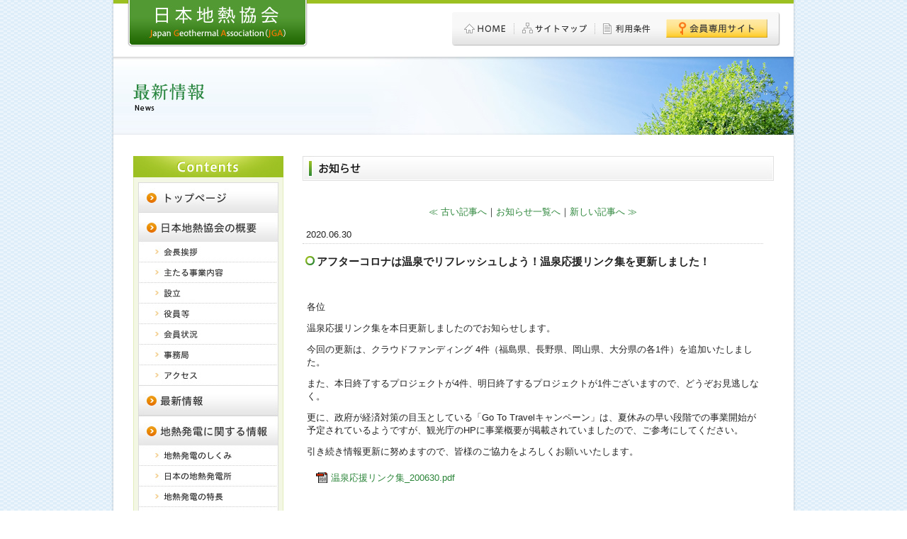

--- FILE ---
content_type: text/html
request_url: https://www.chinetsukyokai.com/news/59.html
body_size: 6865
content:
<!DOCTYPE html PUBLIC "-//W3C//DTD XHTML 1.0 Transitional//EN" "http://www.w3.org/TR/xhtml1/DTD/xhtml1-transitional.dtd">
<html xmlns="http://www.w3.org/1999/xhtml" lang="ja" xml:lang="ja">
<head>
<meta http-equiv="Content-Type" content="text/html; charset=Shift_JIS" />
<meta http-equiv="content-script-type" content="text/javascript" />
<meta http-equiv="Content-style-type" content="text/css" />
<title>最新情報 | 日本地熱協会 - Japan Geothermal Association (JGA)</title>
<link rel="stylesheet" href="../common/styles_sub.css" type="text/css" media="screen,tv" />
<link rel="stylesheet" href="../common/styles_sub_print.css" type="text/css" media="print" />
<script type="text/javascript" src="../common/js/jquery.js"></script>
<script type="text/javascript" src="../common/js/yuga.js"></script>
<script type="text/javascript" src="../common/js/analytics.js"></script>

<meta name="Description" content="" />
</head>
<!-- 59 = 59.html -->

<body id="ptop">

<!--ラッパー-->
<div id="wrapper" class="clearfix">


<!--ヘッダー-->
<div id="header" class="clearfix">
    <div id="header_l">
    	<h1><a href="../index.html">日本地熱協会 - Japan Geothermal Association (JGA)</a></h1>
    </div>
    <div id="header_r">
    	<div id="header_nav">
        	<a href="../index.html" id="header_btn1">HOME</a>
            <a href="../sitemap/index.html" id="header_btn2">サイトマップ</a>
            <a href="../conditions/index.html" id="header_btn3">利用条件</a>
            <a href="../member/index.html" id="header_btn4">会員専用サイト</a>
        </div>
    </div>
</div>
<!--ヘッダー-->



<!--メイン画像-->
<div id="main_img">
<img src="images/main.jpg" width="960" height="110" alt="最新情報" />
</div>
<!--メイン画像-->



<!-- メインコンテンツ　スタート -->

<div id="contents" class="clearfix">

<div id="contents_l">
<!--グローバルナビ-->
<p class="read_lh160_m0"><img src="../common/images/gnavi_title.jpg" width="212" height="30" alt="Contents" /></p>
<div id="gnavi_box" class="clearfix">
<ul class="clearfix">
    <li id="gnavi_home"><a href="../index.html">日本地熱協会 トップページ</a></li>
    <li id="gnavi_about"><a href="../about/index.html">日本地熱協会の概要</a></li>
    
    <li id="gnavi_sub5"><a href="../about/index.html#aisatsu">会長挨拶</a></li>
    <li id="gnavi_sub6"><a href="../about/index.html#jigyo">主たる事業内容</a></li>
    <li id="gnavi_sub7"><a href="../about/index.html#setsuritsu">設立</a></li>
    <li id="gnavi_sub8"><a href="../about/index.html#yakuin">役員</a></li>
    <li id="gnavi_sub9"><a href="../about/index.html#kaiin">会員状況</a></li>
    <!--<li id="gnavi_sub10"><a href="../about/index.html#keikaku">事業計画</a></li>-->
    <li id="gnavi_sub11"><a href="../about/index.html#jimukyoku">事務局</a></li>
    <li id="gnavi_sub12"><a href="../about/index.html#access">アクセス</a></li>
    
    <li id="gnavi_news"><span class="gnavi_news_top">最新情報</span></li>
    <!--<li id="gnavi_sub1"><span>お知らせ一覧</span></li>
    <li id="gnavi_sub2"><a href="../news/event.html">行事案内</a></li>-->
    <li id="gnavi_information"><a href="../information/index.html">地熱発電に関する情報</a></li>
    <li id="gnavi_sub13"><a href="../information/index.html">地熱発電のしくみ</a></li>
    <li id="gnavi_sub14"><a href="../information/nihon.html">日本の地熱発電所</a></li>
    <li id="gnavi_sub15"><a href="../information/tokucho.html">地熱発電の特長</a></li>
    <li id="gnavi_sub16"><a href="../information/chosa.html">調査・開発の進め方</a></li>
    <li id="gnavi_sub17"><a href="../information/chiiki.html">地域とともに</a></li>
    <li id="gnavi_sub18"><a href="../information/sekai.html">世界の地熱発電</a></li>
    <li id="gnavi_publication"><a href="../publication/index.html">刊行物案内</a></li>
    <li id="gnavi_link"><a href="../link/index.html">関連リンク</a></li>
    <li id="gnavi_contact"><span class="gnavi_contact_top">お問い合わせ</span></li>
    <li id="gnavi_sub3"><a href="../contact/index.html">ご質問・お問い合わせ</a></li>
    <li id="gnavi_sub4"><a href="../contact/entry.html">入会について</a></li>
</ul>
</div>
<!--/グローバルナビ-->
</div>


<div id="contents_r">


<h2 class="m20"><img src="images/cap01.jpg" width="665" height="35" alt="お知らせ" /></h2>

<div id="news_box">

	<div class="news_link">
        <ul class="clearfix">
          <li><a href="57.html">≪ 古い記事へ</a></li>
          <li>｜<a href="../news/index.html">お知らせ一覧へ</a>｜</li>
          <li><a href="60.html">新しい記事へ ≫</a></li>
        </ul>
    </div>
    
    <div class="news_date">2020.06.30</div>
    <h3>アフターコロナは温泉でリフレッシュしよう！温泉応援リンク集を更新しました！</h3>
    <p class="read_lh180_m20"><p>各位</p><p>温泉応援リンク集を本日更新しましたのでお知らせします。</p><p>今回の更新は、クラウドファンディング 4件（福島県、長野県、岡山県、大分県の各1件）を追加いたしました。</p><p>また、本日終了するプロジェクトが4件、明日終了するプロジェクトが1件ございますので、どうぞお見逃しなく。</p><p>更に、政府が経済対策の目玉としている「Go To Travelキャンペーン」は、夏休みの早い段階での事業開始が予定されているようですが、観光庁のHPに事業概要が掲載されていましたので、ご参考にしてください。</p><p>引き続き情報更新に努めますので、皆様のご協力をよろしくお願いいたします。</p></p>

		<!-- ファイルの表示 -->
		<ul class="sugu-file-list">

		
		<!-- ファイルの表示 Ver. 6.0 以降（旧 article_file.txt） -->
		<li>
		<a href="59/%89%B7%90%F2%89%9E%89%87%83%8A%83%93%83N%8FW_200630.pdf" target="_blank" class="filelink pdf" title="ファイル名: 温泉応援リンク集_200630.pdf">温泉応援リンク集_200630.pdf</a>
		</li>
		

		</ul>
    
    <div class="news_link">
        <ul class="clearfix">
          <li><a href="57.html">≪ 古い記事へ</a></li>
          <li>｜<a href="../news/index.html">お知らせ一覧へ</a>｜</li>
          <li><a href="60.html">新しい記事へ ≫</a></li>
        </ul>
    </div>

</div>





<ul class="pagetop">
<li><a href="#ptop"><img src="../common/images/pagetop.gif" class="btn" alt="ページの先頭へ" width="94" height="11" /></a></li>
</ul>


</div>

</div>
<!-- メインコンテンツ　終了 -->




<!-- フッター　スタート -->
<div id="footer" class="clearfix">
	<div id="footer-list">
        <ul>
          <li><a href="../index.html">HOME</a></li>
          <li><a href="../about/index.html">日本地熱協会の概要</a></li>
          <li><a href="../news/index.html">最新情報</a></li>
          <li><a href="../information/index.html">地熱発電に関する情報</a></li>
          <li><a href="../publication/index.html">刊行物案内</a></li>
          <li><a href="../link/index.html">関連リンク</a></li>
          <li style="border:none"><a href="../contact/index.html">お問い合わせ</a></li>
        </ul>
    </div>
	<p id="copyright">Copyright c Japan Geothermal Association. All rights reserved.</p>
</div>
<!-- フッター　終了 -->


</div>
<!-- ラッパー　終了 -->


</body>
</html>


--- FILE ---
content_type: text/css
request_url: https://www.chinetsukyokai.com/common/styles_sub.css
body_size: 86
content:
@charset "SHIFT_JIS";

@import "base.css";
@import "sub.css";
@import "component.css";

--- FILE ---
content_type: text/css
request_url: https://www.chinetsukyokai.com/common/base.css
body_size: 15417
content:
@charset "Shift_JIS";

/*サイト全体骨組み-------------------------------------------------*/
body,
h1,h2,h3,h4,h5,h6,p,
ul,ol,li,dl,dt,dd,
form,fieldset,legend,pre,blockquote,
em,
address,
noscript {
	margin: 0px;
	padding: 0px;
	border: 0px;
}

img{
	margin:0px;
	padding:0px;
	border:0;
	vertical-align:bottom;
}

body {
font-family:"ヒラギノ角ゴ Pro W3","Hiragino Kaku Gothic Pro","メイリオ",Meiryo,Arial,Verdana,"ＭＳ Ｐゴシック",sans-serif;
background-color:#FFF;
font-size:13px;
background:url(images/main_bg.gif) 0 0 repeat;
color:#222;
}

/*ラッパー-------------------------------------------------*/
#wrapper {
width:966px;
margin:0 auto 0px auto;
background:url(images/wrapper_bg.gif) 0 0 repeat-y;
padding:0;
clear:both;

}

/*ヘッダ-------------------------------------------------*/
#header {
width:960px;
height:80px;
background:url(images/header_bg.gif) 0 0 no-repeat;
margin:0 auto 0 auto;
clear:both;
}

#header_l{
width:254px;
float:left;
}

#header_r{
width:665px;
float:right;
position:relative;
}

#header_l h1 {
display:block;
width:254px;
height:66px;
background-image:url(images/logo.jpg);
background-position:0 0;
background-repeat:no-repeat;
text-indent:-9999px;
margin-left:20px;
}

#header_l h1 a {
display:block;
width:254px;
height:66px;
text-decoration:none;
overflow:hidden;
}

#header_nav{
	width:463px;
	height:48px;
	background:url(images/header_navbg.jpg) no-repeat;
	position:absolute;
	top:17px;
	right:19px;
}

#header_nav #header_btn1{
	text-indent:-1000px;
	overflow:hidden;
	display:block;
	width:76px;
	height:20px;
	position:absolute;
	top:14px;
	left:10px;
}

#header_nav #header_btn2{
	text-indent:-1000px;
	overflow:hidden;
	display:block;
	width:111px;
	height:20px;
	position:absolute;
	top:14px;
	left:89px;
}

#header_nav #header_btn3{
	text-indent:-1000px;
	overflow:hidden;
	display:block;
	width:90px;
	height:20px;
	position:absolute;
	top:14px;
	left:203px;
}

#header_nav #header_btn4{
	position:absolute;
	top:10px;
	right:18px;
	height:26px;
	width:143px;
	background:url(images/header_btn.jpg) no-repeat;
	overflow:hidden;
	display:block;
	text-indent:-1000px;
}
#header_nav #header_btn4:hover{
	opacity: 0.6;
	-moz-opacity: 0.6;
	filter: alpha(opacity=60);
}


/*メイン画像-------------------------------------------------*/
.viewer {
width:960px;
height:326px;
overflow:hidden;
margin:0 auto;
}

.viewer ul{
width:960px;
height:326px;
overflow:hidden;
text-align:left;
position:relative;
}

.viewer ul li{
	position:absolute;
	top:0;
	left:0;
	width:960px;
	height:326px;
	display:none;
}

/*コンテンツ-------------------------------------------------*/

#contents{
width:904px;
margin:30px auto 30px auto;
clear:both;
}

#contents_l{
	width:212px;
	float:left;
}

#contents_r{
	width:665px;
	float:right;
}

/*グローバルナビ--------------------------------------*/

#gnavi_box {
width:212px;
background:url(images/gnavi_bg.gif) bottom no-repeat;
}

#gnavi_box ul {
list-style-type:none;
padding:7px 0;
}

#gnavi_box li {
display:block;
text-indent:-10000px;
width:198px;
margin:0 auto;
}

#gnavi_box a {
display:block;
text-decoration:none;
width:198px;
}

#gnavi_box span {
display:block;
}

#gnavi_home a {
height:42px;
background-image:url(images/cmn_l_navi.jpg);
background-repeat:no-repeat;
background-position:0 0;
}

#gnavi_home a:hover {
height:42px;
background-image:url(images/cmn_l_navi.jpg);
background-repeat:no-repeat;
background-position:-198px 0;
}

#gnavi_home span {
height:42px;
background-image:url(images/cmn_l_navi.jpg);
background-repeat:no-repeat;
background-position:-198px 0;
}

#gnavi_about a {
height:42px;
background-image:url(images/cmn_l_navi.jpg);
background-repeat:no-repeat;
background-position:0 -42px;
}

#gnavi_about a:hover {
height:42px;
background-image:url(images/cmn_l_navi.jpg);
background-repeat:no-repeat;
background-position:-198px -42px;
}

#gnavi_about span {
height:42px;
background-image:url(images/cmn_l_navi.jpg);
background-repeat:no-repeat;
background-position:-198px -42px;
}

#gnavi_news a {
height:43px;
background-image:url(images/cmn_l_navi.jpg);
background-repeat:no-repeat;
background-position:0 -84px;
}

#gnavi_news a:hover {
height:43px;
background-image:url(images/cmn_l_navi.jpg);
background-repeat:no-repeat;
background-position:-198px -84px;
}

#gnavi_news .gnavi_news_top {
height:43px;
background-image:url(images/cmn_l_navi.jpg);
background-repeat:no-repeat;
background-position:0 -84px;
}

#gnavi_news .gnavi_news_sub {
height:43px;
background-image:url(images/cmn_l_navi.jpg);
background-repeat:no-repeat;
background-position:-198px -84px;
}

#gnavi_information a {
height:42px;
background-image:url(images/cmn_l_navi.jpg);
background-repeat:no-repeat;
background-position:0 -126px;
}

#gnavi_information a:hover {
height:42px;
background-image:url(images/cmn_l_navi.jpg);
background-repeat:no-repeat;
background-position:-198px -126px;
}

#gnavi_information span {
height:42px;
background-image:url(images/cmn_l_navi.jpg);
background-repeat:no-repeat;
background-position:-198px -126px;
}

#gnavi_publication a {
height:42px;
background-image:url(images/cmn_l_navi.jpg);
background-repeat:no-repeat;
background-position:0 -168px;
}

#gnavi_publication a:hover {
height:42px;
background-image:url(images/cmn_l_navi.jpg);
background-repeat:no-repeat;
background-position:-198px -168px;
}

#gnavi_publication span {
height:42px;
background-image:url(images/cmn_l_navi.jpg);
background-repeat:no-repeat;
background-position:-198px -168px;
}

#gnavi_link a {
height:42px;
background-image:url(images/cmn_l_navi.jpg);
background-repeat:no-repeat;
background-position:0 -210px;
}

#gnavi_link a:hover {
height:42px;
background-image:url(images/cmn_l_navi.jpg);
background-repeat:no-repeat;
background-position:-198px -210px;
}

#gnavi_link span {
height:42px;
background-image:url(images/cmn_l_navi.jpg);
background-repeat:no-repeat;
background-position:-198px -210px;
}

#gnavi_contact a {
height:43px;
background-image:url(images/cmn_l_navi.jpg);
background-repeat:no-repeat;
background-position:0 -252px;
}

#gnavi_contact a:hover {
height:43px;
background-image:url(images/cmn_l_navi.jpg);
background-repeat:no-repeat;
background-position:-198px -252px;
}

#gnavi_contact .gnavi_contact_top {
height:43px;
background-image:url(images/cmn_l_navi.jpg);
background-repeat:no-repeat;
background-position:0 -252px;
}

#gnavi_contact .gnavi_contact_sub {
height:43px;
background-image:url(images/cmn_l_navi.jpg);
background-repeat:no-repeat;
background-position:-198px -252px;
}

#gnavi_sub1 a {
height:29px;
background-image:url(images/cmn_l_navi.jpg);
background-repeat:no-repeat;
background-position:0 -295px;
}

#gnavi_sub1 a:hover {
height:29px;
background-image:url(images/cmn_l_navi.jpg);
background-repeat:no-repeat;
background-position:-198px -295px;
}

#gnavi_sub1 span {
height:29px;
background-image:url(images/cmn_l_navi.jpg);
background-repeat:no-repeat;
background-position:-198px -295px;
}

#gnavi_sub2 a {
height:28px;
background-image:url(images/cmn_l_navi.jpg);
background-repeat:no-repeat;
background-position:0 -324px;
}

#gnavi_sub2 a:hover {
height:28px;
background-image:url(images/cmn_l_navi.jpg);
background-repeat:no-repeat;
background-position:-198px -324px;
}

#gnavi_sub2 span {
height:28px;
background-image:url(images/cmn_l_navi.jpg);
background-repeat:no-repeat;
background-position:-198px -324px;
}

#gnavi_sub3 a {
height:29px;
background-image:url(images/cmn_l_navi.jpg);
background-repeat:no-repeat;
background-position:0 -353px;
}

#gnavi_sub3 a:hover {
height:29px;
background-image:url(images/cmn_l_navi.jpg);
background-repeat:no-repeat;
background-position:-198px -353px;
}

#gnavi_sub3 span {
height:29px;
background-image:url(images/cmn_l_navi.jpg);
background-repeat:no-repeat;
background-position:-198px -353px;
}

#gnavi_sub4 a {
height:29px;
background-image:url(images/cmn_l_navi.jpg);
background-repeat:no-repeat;
background-position:0 -382px;
}

#gnavi_sub4 a:hover {
height:29px;
background-image:url(images/cmn_l_navi.jpg);
background-repeat:no-repeat;
background-position:-198px -382px;
}

#gnavi_sub4 span {
height:29px;
background-image:url(images/cmn_l_navi.jpg);
background-repeat:no-repeat;
background-position:-198px -382px;
}

#gnavi_sub5 a {
height:29px;
background-image:url(images/cmn_l_navi.jpg);
background-repeat:no-repeat;
background-position:0 -411px;
}

#gnavi_sub5 a:hover {
height:29px;
background-image:url(images/cmn_l_navi.jpg);
background-repeat:no-repeat;
background-position:-198px -411px;
}

#gnavi_sub5 span {
height:29px;
background-image:url(images/cmn_l_navi.jpg);
background-repeat:no-repeat;
background-position:-198px -411px;
}

#gnavi_sub6 a {
height:29px;
background-image:url(images/cmn_l_navi.jpg);
background-repeat:no-repeat;
background-position:0 -440px;
}

#gnavi_sub6 a:hover {
height:29px;
background-image:url(images/cmn_l_navi.jpg);
background-repeat:no-repeat;
background-position:-198px -440px;
}

#gnavi_sub6 span {
height:29px;
background-image:url(images/cmn_l_navi.jpg);
background-repeat:no-repeat;
background-position:-198px -440px;
}

#gnavi_sub7 a {
height:29px;
background-image:url(images/cmn_l_navi.jpg);
background-repeat:no-repeat;
background-position:0 -469px;
}

#gnavi_sub7 a:hover {
height:29px;
background-image:url(images/cmn_l_navi.jpg);
background-repeat:no-repeat;
background-position:-198px -469px;
}

#gnavi_sub7 span {
height:29px;
background-image:url(images/cmn_l_navi.jpg);
background-repeat:no-repeat;
background-position:-198px -469px;
}

#gnavi_sub8 a {
height:29px;
background-image:url(images/cmn_l_navi.jpg);
background-repeat:no-repeat;
background-position:0 -498px;
}

#gnavi_sub8 a:hover {
height:29px;
background-image:url(images/cmn_l_navi.jpg);
background-repeat:no-repeat;
background-position:-198px -498px;
}

#gnavi_sub8 span {
height:29px;
background-image:url(images/cmn_l_navi.jpg);
background-repeat:no-repeat;
background-position:-198px -498px;
}

#gnavi_sub9 a {
height:29px;
background-image:url(images/cmn_l_navi.jpg);
background-repeat:no-repeat;
background-position:0 -527px;
}

#gnavi_sub9 a:hover {
height:29px;
background-image:url(images/cmn_l_navi.jpg);
background-repeat:no-repeat;
background-position:-198px -527px;
}

#gnavi_sub9 span {
height:29px;
background-image:url(images/cmn_l_navi.jpg);
background-repeat:no-repeat;
background-position:-198px -527px;
}

#gnavi_sub10 a {
height:29px;
background-image:url(images/cmn_l_navi.jpg);
background-repeat:no-repeat;
background-position:0 -556px;
}

#gnavi_sub10 a:hover {
height:29px;
background-image:url(images/cmn_l_navi.jpg);
background-repeat:no-repeat;
background-position:-198px -556px;
}

#gnavi_sub10 span {
height:29px;
background-image:url(images/cmn_l_navi.jpg);
background-repeat:no-repeat;
background-position:-198px -556px;
}

#gnavi_sub11 a {
height:29px;
background-image:url(images/cmn_l_navi.jpg);
background-repeat:no-repeat;
background-position:0 -585px;
}

#gnavi_sub11 a:hover {
height:29px;
background-image:url(images/cmn_l_navi.jpg);
background-repeat:no-repeat;
background-position:-198px -585px;
}

#gnavi_sub11 span {
height:29px;
background-image:url(images/cmn_l_navi.jpg);
background-repeat:no-repeat;
background-position:-198px -585px;
}

#gnavi_sub12 a {
height:28px;
background-image:url(images/cmn_l_navi.jpg);
background-repeat:no-repeat;
background-position:0 -614px;
}

#gnavi_sub12 a:hover {
height:28px;
background-image:url(images/cmn_l_navi.jpg);
background-repeat:no-repeat;
background-position:-198px -614px;
}

#gnavi_sub12 span {
height:28px;
background-image:url(images/cmn_l_navi.jpg);
background-repeat:no-repeat;
background-position:-198px -614px;
}

#gnavi_sub13 a {
height:29px;
background-image:url(images/cmn_l_navi.jpg);
background-repeat:no-repeat;
background-position:0 -643px;
}

#gnavi_sub13 a:hover {
height:29px;
background-image:url(images/cmn_l_navi.jpg);
background-repeat:no-repeat;
background-position:-198px -643px;
}

#gnavi_sub13 span {
height:29px;
background-image:url(images/cmn_l_navi.jpg);
background-repeat:no-repeat;
background-position:-198px -643px;
}

#gnavi_sub14 a {
height:29px;
background-image:url(images/cmn_l_navi.jpg);
background-repeat:no-repeat;
background-position:0 -672px;
}

#gnavi_sub14 a:hover {
height:29px;
background-image:url(images/cmn_l_navi.jpg);
background-repeat:no-repeat;
background-position:-198px -672px;
}

#gnavi_sub14 span {
height:29px;
background-image:url(images/cmn_l_navi.jpg);
background-repeat:no-repeat;
background-position:-198px -672px;
}

#gnavi_sub15 a {
height:29px;
background-image:url(images/cmn_l_navi.jpg);
background-repeat:no-repeat;
background-position:0 -701px;
}

#gnavi_sub15 a:hover {
height:29px;
background-image:url(images/cmn_l_navi.jpg);
background-repeat:no-repeat;
background-position:-198px -701px;
}

#gnavi_sub15 span {
height:29px;
background-image:url(images/cmn_l_navi.jpg);
background-repeat:no-repeat;
background-position:-198px -701px;
}

#gnavi_sub16 a {
height:29px;
background-image:url(images/cmn_l_navi.jpg);
background-repeat:no-repeat;
background-position:0 -730px;
}

#gnavi_sub16 a:hover {
height:29px;
background-image:url(images/cmn_l_navi.jpg);
background-repeat:no-repeat;
background-position:-198px -730px;
}

#gnavi_sub16 span {
height:29px;
background-image:url(images/cmn_l_navi.jpg);
background-repeat:no-repeat;
background-position:-198px -730px;
}

#gnavi_sub17 a {
height:29px;
background-image:url(images/cmn_l_navi.jpg);
background-repeat:no-repeat;
background-position:0 -759px;
}

#gnavi_sub17 a:hover {
height:29px;
background-image:url(images/cmn_l_navi.jpg);
background-repeat:no-repeat;
background-position:-198px -759px;
}

#gnavi_sub17 span {
height:29px;
background-image:url(images/cmn_l_navi.jpg);
background-repeat:no-repeat;
background-position:-198px -759px;
}

#gnavi_sub18 a {
height:28px;
background-image:url(images/cmn_l_navi.jpg);
background-repeat:no-repeat;
background-position:0 -788px;
}

#gnavi_sub18 a:hover {
height:28px;
background-image:url(images/cmn_l_navi.jpg);
background-repeat:no-repeat;
background-position:-198px -788px;
}

#gnavi_sub18 span {
height:28px;
background-image:url(images/cmn_l_navi.jpg);
background-repeat:no-repeat;
background-position:-198px -788px;
}


#gnavi_shomei a {
height:52px;
background-image:url(images/shomei_navi.jpg);
background-repeat:no-repeat;
background-position:0 0;
}

#gnavi_shomei a:hover {
height:52px;
background-image:url(images/shomei_navi.jpg);
background-repeat:no-repeat;
background-position:-198px 0;
}

#gnavi_shomei span {
height:52px;
background-image:url(images/shomei_navi.jpg);
background-repeat:no-repeat;
background-position:-198px 0;
}


/*フッタ-------------------------------------------------*/
#footer {
width:960px;
margin:0 auto 0 auto;
clear:both;
padding:18px 0;
background-color:#EFEFEF;
border-top:1px solid #E1E1E1;
border-bottom:1px solid #E1E1E1;
overflow:hidden;
}

#footer-list{
	position:relative;
	overflow:hidden;
	margin-bottom:10px;
}

#footer ul{
	position:relative;
	left:50%;
	float:left;
}

#footer li{
	font-size:11px;
	border-right:dotted 1px #CCC;
	padding:0 10px;
	list-style:none;
	position:relative;
	left:-50%;
	float:left;
}
#footer li a{
	color:#222;
}
#footer li a:hover{
	color:#999;
	text-decoration:none;
}


#copyright{
width:290px;
height:11px;
margin:0 auto 0 auto;
display:block;
background:url(images/copyright.gif) 0 0 no-repeat;
font-size:1px;
text-indent:-9999px;
}


--- FILE ---
content_type: text/css
request_url: https://www.chinetsukyokai.com/common/sub.css
body_size: 7856
content:
@charset "SHIFT_JIS";

/*本文-------------------------------------------------*/
.w645{
width:645px;
margin-left:auto;
margin-right:auto;
clear:both;
}

.w645_line{
width:645px;
margin-left:auto;
margin-right:auto;
border-bottom:1px dotted #CCC;
padding-bottom:25px;
clear:both;
}

.w240_l{
	width:240px;
	float:left;
}

.w380_r{
	width:380px;
	float:right;
}

.w430_l{
	width:430px;
	float:left;
}

.w400_l{
	width:400px;
	float:left;
}

.w194_r{
	width:194px;
	float:right;
}

.w226_r{
	width:226px;
	float:right;
}

#main_img{
	width:960px;
	margin:0 auto;
}

/*概要-------------------------------------------------*/

#greeting{
	width:629px;
	padding:18px;
	background-color:#F3FAF8;
	margin-bottom:40px;
}

#greeting_inner{
	width:569px;
	background:url(../images/greeting_inner_bg.gif) bottom no-repeat;
	padding:25px 30px 40px 30px;
}

#greeting_top{
	width:629px;
	background:url(../images/greeting_top_bg.jpg) top no-repeat;
	padding-top:10px;
}

#access_map{
	padding:0 80px;
}


/*お知らせ-------------------------------------------------*/

#news_list{
	padding-bottom:30px;
}

#news_list dl{
	margin:0 auto;
	border-bottom:dotted 1px #CCC;
}

#news_list .news{
	width:650px;
	clear:both;
}

#news_list .news dt{
	width:99px;
	float:left;
	padding:13px 0 12px 4px;
	margin-right:1px;
	line-height:23px;
}

#news_list .news dd{
	width:545px;
	float:left;
	padding:13px 0;
	line-height:23px;
}

#news_box{
	width:650px;
}

#news_box iframe{
	padding-bottom:20px;
}

#news_box .news_date{
	height:20px;
	border-bottom:dotted 1px #CCC;
	padding:0 5px;
}

#news_box h3{
	margin:15px 0 6px 0;
	padding:0 20px;
	background:url(images/listmark01.gif) no-repeat 4px 2px;
}

#news_box p{
	padding:6px;
}

.news_link{
	position:relative;
	overflow:hidden;
}

.news_link ul{
	margin:15px 0;
	position:relative;
	left:50%;
	float:left;
}

.news_link li{
	list-style:none;
	float:left;
	position:relative;
	left:-50%;
}

#news_box iframe{
	margin:15px;
}

/*リンク-------------------------------------------------*/

.link_list{
	padding:0 8px;
}

.link_list li{
	margin:15px 6px;
	list-style: circle;
	text-indent:-4px;
}

/*利用条件------------------------------------------------*/

#conditions_box{
	width:640px;
}

#conditions_box h3{
	background:url(images/listmark01.gif) no-repeat 1px 2px;
	border-bottom:dotted 1px #CCC;
	margin-bottom:6px;
	padding-bottom:5px;
	text-indent:17px;
	font-size:14px;
}

/*入会について------------------------------------------------*/

#entry_box h3{
	margin-bottom:10px;
	font-size:14px;
}

#entry_box ul{
	margin-left:4px;
	margin-bottom:15px;
}

#entry_box li{
	background: url(images/listmark03.gif) no-repeat 0 6px;
	text-indent:13px;
	list-style:none;
	height:28px;
}

#entry_box li img{
	position:relative;
	top:0;
	left:4px;
}

#sitemap_box{
	width:600px;
	margin:0 auto;
}

#sitemap_box li{
	list-style:none;
}

#sitemap_box .map1{
	background:url(images/listmark02.gif) no-repeat 0 1px;
	text-indent:18px;
	margin-top:15px;
}

#sitemap_box .map2{
	background:url(images/listmark04.gif) no-repeat 0 4px;
	text-indent:10px;
	margin-left:15px;
	font-size:12px;
	margin-top:6px;
}

/*地熱発電に関する情報-------------------------------------------------*/
table.hatsudensho{
	width:100%;
	font-size:10px;
	border-top:1px solid #333;
	border-left:1px solid #333;
}

table.hatsudensho th{
	background-color:#666;
	color:#FFF;
	padding:4px;
	font-weight:normal;
	border-right:1px solid #333;
	border-bottom:1px solid #333;
}

table.hatsudensho td{
	background-color:#EAF2CC;
	padding:4px;
	border-right:1px solid #333;
	border-bottom:1px solid #333;
}

table.hatsudensho td.tcolor{
	background-color:#E2E2EF;
	padding:4px;
	border-right:1px solid #333;
	border-bottom:1px solid #333;
}

table.hatsudensho td.bdr{
	border-top:1px solid #333;
}

rp{
	font-size:70%;
}

rt{
	font-size:70%;
}

/*20160609追加-------------------------------------------------*/
ul.menberMenu{
	margin-bottom:30px;
}
ul.menberMenu li{
	list-style:none;
	float:left;
}

.tit{
	width:665px;
	height:35px;
	background:url(../member/images/tit_bg.jpg) 0 0 no-repeat;
	margin-bottom:20px;
	position:relative;
}

.tit h2.oshirase{
	display:block;
	width:104px;
	height:23px;
	background:url(../member/images/index_oshirase_tit.png) 0 0 no-repeat;
	font-size:1px;
	text-indent:-9999px;
	position:absolute;
	top:7px;
	left:9px;
}

.tit h2.kiyaku{
	display:block;
	width:63px;
	height:23px;
	background:url(../member/images/index_kiyaku_tit.png) 0 0 no-repeat;
	font-size:1px;
	text-indent:-9999px;
	position:absolute;
	top:7px;
	left:9px;
}

.tit p{
	display:block;
	width:80px;
	height:15px;
	background:url(../member/images/more_btn_on.png) 0 0 no-repeat;
	position:absolute;
	top:10px;
	right:15px;
}

/*20200129追加-------------------------------------------------*/
ul.libraryNavi {
	width:665px;
	margin-bottom:40px;
}
	ul.libraryNavi li {
		list-style:none;
	}
	ul.libraryNavi li a {
		position:relative;
		display:block;
		width:100%;
		color:#222;
		background:#FFF;
		padding:0.8em 1em 0.8em 2.4em;
		border-bottom:1px dotted #CCC;
		box-sizing:border-box;
	}
		ul.libraryNavi li:first-child a {
			border-top:1px dotted #CCC;
		}
		ul.libraryNavi li a:before {
			position:absolute;
			content:url(images/arrow_icon01.png);
			display: inline-block;
			top:13px;
			left:10px;
		}
		ul.libraryNavi li a:hover {
			text-decoration:none;
			color:#2B8739;
			background:#FDFFCE;
		}
		
.tit01 {
	width:665px;
	height:35px;
	background:url(images/tit01_bg.png) 0 0 no-repeat;
	font-size:15px;
	font-weight:bold;
	color:#222;
	padding-left:1.6em;
	line-height:35px;
	margin-bottom:25px;
}

table.library{
	border: 1px solid #E2E2E2;
	border-collapse: collapse;
	margin: 0;
	padding: 0;
	width: 100%;
	margin-bottom:20px;
	box-sizing:border-box;
}
	table.library tr {
		border: 1px solid #E2E2E2;
		padding: 8px;
	}
	table.library th,
	table.library td {
		padding: 8px;
		box-sizing:border-box;
	}
	table.library th {
		background:#F3F7E4;
		text-align:center;
		vertical-align:middle;
		border-right:1px solid #E2E2E2;
	}
	table.library td {
		background:#FFF;
		text-align:center;
		vertical-align:middle;
		border-right:1px solid #E2E2E2;
	}
	
/*20230822追加-------------------------------------------------*/
.photo {
	width:600px;
	padding:5px;
	background:#FFF;
	box-shadow: 0px 0px 4px 0px rgba(0, 0, 0, 0.3);
	margin:0 auto 10px auto;
}

/*20231218追加-------------------------------------------------*/
ul.chiikiPhotos01 {
	width:645px;
	display: flex;
	justify-content: space-between;
}
	ul.chiikiPhotos01 li {
		width:310px;
		list-style: none;
	}
		ul.chiikiPhotos01 li img {
			display: block;
			margin-bottom: 10px;
		}
		ul.chiikiPhotos01 li p {
			text-align: center;
		}

.boxChiiki {
	width:auto;
	padding:20px;
	background-color: #EFEFEF;
}

ul.chiikiPhotos02 {
	width:645px;
	display: flex;
	justify-content: space-between;
}
	ul.chiikiPhotos02 li {
		width:200px;
		list-style: none;
	}
		ul.chiikiPhotos02 li img {
			display: block;
		}

/* ■ファイル一覧の形式（ul） Files */
.sugu-file-list {
  list-style-position: outside;
  padding-left: 1.35em;
  list-style: none;
  margin-bottom: 20px;
}
.sugu-file-list li {
  line-height: 1.6;
  margin-bottom: 5px;
}
/* ファイルをアップロードしたときのアイコン表示  Icons for uploaded files */
.filelink {
  padding-left: 22px;
  margin-right: 10px;
  background-repeat: no-repeat;
  background-position: 0.06em 50%;
  background-image: url(../news/icons/general.gif);
}
.doc {
  background-image: url(../news/icons/doc.gif);
}
.pdf {
  background-image: url(../news/icons/pdf.gif);
}
.ppt {
  background-image: url(../news/icons/ppt.gif);
}
.img {
  background-image: url(../news/icons/img.gif);
}
.txt {
  background-image: url(../news/icons/txt.gif);
}
.xls {
  background-image: url(../news/icons/xls.gif);
}
.zip {
  background-image: url(../news/icons/zip.gif);
}


--- FILE ---
content_type: text/css
request_url: https://www.chinetsukyokai.com/common/component.css
body_size: 9070
content:
@charset "SHIFT_JIS";

/*書式-------------------------------------------------*/
.f_center {
text-align:center;
}

.f_right {
text-align:right;
}

.f_left {
text-align:left;
}

.f_bold {
font-weight:bold;
}

.f_ul {
text-decoration:underline;
}

.f_xsmall {
font-size:80%;
font-family:"ヒラギノ角ゴ Pro W3", "メイリオ", "ＭＳ Ｐゴシック", Osaka, sans-serif;
}

.f_small {
font-size:90%;
font-family:"ヒラギノ角ゴ Pro W3", "メイリオ", "ＭＳ Ｐゴシック", Osaka, sans-serif;
}

.f_medium {
font-size:100%;
}

.f_large {
font-size:110%;
}

.f_xlarge {
font-size:120%;
}

.f_xxlarge {
font-size:130%;
}

.f_normal {
font-weight:normal;
}

.f_color_org {
color:#EC6B00;
}

.valign_mid {
vertical-align:middle;
}

.clear {
clear:both;
}

.img_f_left {
float:left;
margin:0 12px 0 0;
}

.img_f_right {
float:right;
margin:0 0 20px 15px;
}

.img_bdr {
padding:3px;
border:1px solid #D3CFAF;
}

.img_head {
padding:0 5px 3px 0;
}

/*見出し-------------------------------------------------*/
.cap1{
font-size:130%;
font-weight:bold;
color:#222;
padding:0 0 0 20px;
background:url(images/listmark01.gif) left center no-repeat;
margin-bottom:20px;
}

.cap1 span{
color:#2B8639;
}


.cap2{
font-size:120%;
font-weight:bold;
color:#2B8639;
margin-bottom:10px;
line-height:1.5;
}

.cap3{
font-size:130%;
font-weight:bold;
color:#222;
padding:0 0 0 20px;
background:url(images/listmark01.gif) left center no-repeat;
margin-bottom:5px;
}

.cap4{
font-size:130%;
color:#2B8639;
margin-bottom:20px;
}

/*アンカー-------------------------------------------------*/
a:link, a:active {
color:#2B8539;
text-decoration:none;
}

a:visited {
color:#2B8539;
text-decoration:none;
}

a:hover {
color:#2B8539;
text-decoration:underline;
}

a.blankLink {
	position:relative;
	padding-right:15px;
}
	a.blankLink:after {
		position:absolute;
		content:"";
		width:11px;
		height:11px;
		background:url(../member/images/link_icon.png) 0 0 no-repeat;
		top:2px;
		right:0;
	}

/*パンくず--------------------------------------*/
#topicpath {
padding:0;
font-size:90%;
padding:9px 0 30px 0;
color:#222;
text-align:right;
}

#topicpath a:link {
color:#666;
text-decoration:none;
}

#topicpath a:visited {
color:#666;
text-decoration:none;
}

#topicpath a:hover {
color:#666;
text-decoration:underline;
}

/*本文設定-------------------------------------------------*/

.read_lh160_m0 {
line-height:1.6em;
}

.read_lh160_m10 {
line-height:1.6em;
margin:0 0 10px 0;
}

.read_lh160_m20 {
line-height:1.6em;
margin:0 0 20px 0;
}

.read_lh180_m0 {
line-height:1.8em;
}

.read_lh180_m5 {
line-height:1.8;
margin:0 0 5px 0;
}

.read_lh180_m10 {
line-height:1.8;
margin:0 0 10px 0;
}

.read_lh180_m15 {
line-height:1.8;
margin:0 0 15px 0;
}

.read_lh180_m20 {
line-height:1.8;
margin:0 0 20px 0;
}

.read_lh180_m30 {
line-height:1.8;
margin:0 0 30px 0;
}

.read_lh180_m40 {
line-height:1.8;
margin:0 0 40px 0;
}

.read_lh180_m50 {
line-height:1.8;
margin:0 0 50px 0;
}

.read_lh180_m60 {
line-height:1.8;
margin:0 0 60px 0;
}

.read_lh200_m0 {
line-height:2em;
}

.read_lh200_m5 {
line-height:2;
margin:0 0 5px 0;
}

.read_lh200_m10 {
line-height:2;
margin:0 0 10px 0;
}

.read_lh200_m15 {
line-height:2;
margin:0 0 15px 0;
}

.read_lh200_m20 {
line-height:2;
margin:0 0 20px 0;
}

.read_lh200_m30 {
line-height:2;
margin:0 0 30px 0;
}

.read_lh200_m40 {
line-height:2;
margin:0 0 40px 0;
}

.read_lh200_m50 {
line-height:2;
margin:0 0 50px 0;
}

.read_lh200_m60 {
line-height:2;
margin:0 0 60px 0;
}

.m5 {
margin-bottom:5px;
}

.m10 {
margin-bottom:10px;
}

.m15 {
margin-bottom:15px;
}

.m20 {
margin-bottom:20px;
}

.m25 {
margin-bottom:25px;
}

.m30 {
margin-bottom:30px;
}

.m40 {
margin-bottom:40px;
}

.m50 {
margin-bottom:50px;
}

.m60 {
margin-bottom:60px;
}

.sup {
font-weight: bold;
color:#CC0000;
}

span.box{
background-color:#9CC021;
padding:0px 6px 0px 6px;
color:#FFF;
font-weight:bold;
vertical-align: middle;
display: inline-block;
font-size:110%;
}

/*ボックス--------------------------------------*/
.box01 {
width:625px;
padding:20px 20px 15px 20px;
background:url(images/box01_bg.gif) bottom no-repeat;
}

.box02 {
	width:auto;
	padding:20px;
	background:#EEE;
}

/*リスト-------------------------------------------------*/
.circle li {
list-style-type:circle;
margin:0 0 10px 20px;
line-height:1.8em;
}

.num_list li {
list-style-type:decimal;
line-height:1.6em;
margin:0 0 10px 25px;
}

.square li {
list-style-type:square;
margin:0 0 5px 20px;
line-height:1.6em;
}

.alpha_list li {
list-style-type:lower-alpha;
margin:0 0 0 25px;
}

.roman_list li {
list-style-type:upper-roman;
margin:0 0 0 25px;
}

.img_list li {
list-style-type:none;
background:url(images/listmark01.gif) left center no-repeat;
padding:0px 0 0 20px;
margin-bottom:10px;
line-height:1.5em;
font-size:110%;
}

.img_list2 li {
list-style-type:none;
background:url(images/listmark02.gif) left center no-repeat;
padding:0px 0 0 20px;
margin-bottom:10px;
line-height:1.5em;
font-size:110%;
}

.img_list3 li {
width:300px;
list-style-type:none;
background:url(images/listmark03.gif) left center no-repeat;
padding:0px 0 0 15px;
margin-bottom:5px;
line-height:1.6em;
float:left;
display:inline;
}

.pdf_list li {
list-style-type:none;
background-image:url(images/listmark_pdf.gif);
background-repeat:no-repeat;
background-position:0 center;
padding:0 0 0 25px;
margin:0;
}

.nomark li {
list-style-type:none;
margin:10px 0 10px 10px;
line-height:1.6em;
}

.inline li {
display:inline;
}

/*ページトップアンカー--------------------------------------*/
.pagetop {
clear:both;
overflow:hidden;
}

.pagetop li {
padding:0 0 20px 0;
list-style-type:none;
float:right;
}

.pagetop a {
clear:both;
text-decoration:none;
}

/*テーブル--------------------------------------*/

table .t_sol {
border-top:1px solid #E1E1E1;
}

table .b_sol {
border-bottom:1px solid #E1E1E1;
}

table .l_sol {
border-left:1px solid #E1E1E1;
}

table .r_sol {
border-right:1px solid #E1E1E1;
}

table.wid_645 {
width:645px;
padding:0;
line-height:1.8em;
margin-left:auto;
margin-right:auto;
background:url(images/line01.gif) top no-repeat;
}

table.wid_380 {
width:380px;
padding:0;
line-height:1.8em;
margin-left:auto;
margin-right:auto;
background:url(images/line01.gif) top no-repeat;
}

th.tnormal {
background-color:#FFF;
text-align:left;
vertical-align:top;
padding:8px;
font-weight:bold;
background:url(images/line01.gif) bottom no-repeat;
}

td.tnormal {
background-color:#FFF;
text-align:left;
vertical-align:top;
padding:8px;
font-weight:normal;
background:url(images/line01.gif) bottom no-repeat;
}

table .wid_30 {
width:30px;
}

table .wid_40 {
width:40px;
}

table .wid_50 {
width:50px;
}

table .wid_60 {
width:60px;
}

table .wid_70 {
width:70px;
}

table .wid_80 {
width:80px;
}

table .wid_90 {
width:90px;
}

table .wid_100 {
width:100px;
}

table .wid_110 {
width:110px;
}

table .wid_120 {
width:120px;
}

table .wid_130 {
width:130px;
}

table .wid_140 {
width:140px;
}

table .wid_150 {
width:150px;
}

table .wid_160 {
width:160px;
}

table .wid_170 {
width:170px;
}

table .wid_180 {
width:180px;
}

table .wid_190 {
width:190px;
}

table .wid_200 {
width:200px;
}

table .wid_210 {
width:210px;
}

table .wid_220 {
width:220px;
}

table .wid_230 {
width:230px;
}

table .wid_240 {
width:240px;
}

table .wid_250 {
width:250px;
}

table .wid_260 {
width:260px;
}

table .wid_270 {
width:270px;
}

table .wid_280 {
width:280px;
}

table .wid_290 {
width:290px;
}

table .wid_300 {
width:300px;
}

table .wid_450 {
width:450px;
}

table .wid_5per {
width:5%;
}
table .wid_7per {
width:7%;
}
table .wid_8per {
width:8%;
}
table .wid_9per {
width:9%;
}
table .wid_10per {
width:10%;
}
table .wid_12per {
width:12%;
}
table .wid_13per {
width:13%;
}
table .wid_15per {
width:15%;
}
table .wid_20per {
width:20%;
}
table .wid_25per {
width:25%;
}
table .wid_28per {
width:28%;
}
table .wid_30per {
width:30%;
}
table .wid_40per {
width:40%;
}
table .wid_45per {
width:45%;
}
table .wid_47per {
width:47%;
}
table .wid_50per {
width:50%;
}
table .wid_53per {
width:53%;
}
table .wid_55per {
width:55%;
}
table .wid_60per {
width:60%;
}
table .wid_65per {
width:65%;
}
table td.title {
text-align: left;
vertical-align: top;
}

/*フォーム--------------------------------------*/

input.norm {
width:300px;
padding:4px;
border:1px solid #CCC;
margin:2px;
}

input.short {
width:150px;
padding:4px;
border:1px solid #CCC;
margin:2px;
}

input.exshort {
width:60px;
padding:4px;
border:1px solid #CCC;
margin:2px;
}

input.veryshort {
width:40px;
padding:4px;
border:1px solid #CCC;
margin:2px;
}

textarea.norm {
width:400px;
height:100px;
padding:4px;
border:1px solid #CCC;
margin:2px;
}

select {
padding:4px;
border:1px solid #CCC;
margin:2px;
}

.form_btn {
width:150px;
height:30px;
cursor:pointer;
}

/*clearfix-------------------------------------------------*/
.clearfix:after {
content: "."; 
display: block; 
height: 0; 
clear: both; 
visibility: hidden;
}

.clearfix {display: inline-table;}

.clearfix {zoom:100%;}

/* Hides from IE-mac \*/
* html .clearfix {height: 1%;}
.clearfix {display: block;}
/* End hide from IE-mac */


--- FILE ---
content_type: text/css
request_url: https://www.chinetsukyokai.com/common/styles_sub_print.css
body_size: 104
content:
@charset "SHIFT_JIS";

@import "base_print.css";
@import "sub_print.css";
@import "component_print.css";

--- FILE ---
content_type: text/css
request_url: https://www.chinetsukyokai.com/common/base_print.css
body_size: 14995
content:
@charset "Shift_JIS";

/*サイト全体骨組み-------------------------------------------------*/
body,
h1,h2,h3,h4,h5,h6,p,
ul,ol,li,dl,dt,dd,
form,fieldset,legend,pre,blockquote,
em,
address,
noscript {
	margin: 0px;
	padding: 0px;
	border: 0px;
}

img{
	margin:0px;
	padding:0px;
	border:0;
	vertical-align:bottom;
}

body {
font-family:"ヒラギノ角ゴ Pro W3","Hiragino Kaku Gothic Pro","メイリオ",Meiryo,Arial,Verdana,"ＭＳ Ｐゴシック",sans-serif;
background-color:#FFF;
font-size:13px;
background:url(images/main_bg.gif) 0 0 repeat;
color:#222;
}

/*ラッパー-------------------------------------------------*/
#wrapper {
width:966px;
margin:0 auto 0px auto;
background:url(images/wrapper_bg.gif) 0 0 repeat-y;
padding:0;
clear:both;

}

/*ヘッダ-------------------------------------------------*/
#header {
width:960px;
height:80px;
background:url(images/header_bg.gif) 0 0 no-repeat;
margin:0 auto 0 auto;
clear:both;
}

#header_l{
width:254px;
float:left;
}

#header_r{
width:665px;
float:right;
position:relative;
}

#header_l h1 {
display:block;
width:254px;
height:66px;
background-image:url(images/logo.jpg);
background-position:0 0;
background-repeat:no-repeat;
text-indent:-9999px;
margin-left:20px;
}

#header_l h1 a {
display:block;
width:254px;
height:66px;
text-decoration:none;
overflow:hidden;
}

#header_nav{
	width:463px;
	height:48px;
	background:url(images/header_navbg.jpg) no-repeat;
	position:absolute;
	top:17px;
	right:19px;
}

#header_nav #header_btn1{
	text-indent:-1000px;
	overflow:hidden;
	display:block;
	width:76px;
	height:20px;
	position:absolute;
	top:14px;
	left:10px;
}

#header_nav #header_btn2{
	text-indent:-1000px;
	overflow:hidden;
	display:block;
	width:111px;
	height:20px;
	position:absolute;
	top:14px;
	left:89px;
}

#header_nav #header_btn3{
	text-indent:-1000px;
	overflow:hidden;
	display:block;
	width:90px;
	height:20px;
	position:absolute;
	top:14px;
	left:203px;
}

#header_nav #header_btn4{
	position:absolute;
	top:10px;
	right:18px;
	height:26px;
	width:143px;
	background:url(images/header_btn.jpg) no-repeat;
	overflow:hidden;
	display:block;
	text-indent:-1000px;
}
#header_nav #header_btn4:hover{
	opacity: 0.6;
	-moz-opacity: 0.6;
	filter: alpha(opacity=60);
}


/*メイン画像-------------------------------------------------*/
.viewer {
width:960px;
height:326px;
overflow:hidden;
margin:0 auto;
}

.viewer ul{
width:960px;
height:326px;
overflow:hidden;
text-align:left;
position:relative;
}

.viewer ul li{
	position:absolute;
	top:0;
	left:0;
	width:960px;
	height:326px;
	display:none;
}

/*コンテンツ-------------------------------------------------*/

#contents{
width:904px;
margin:30px auto 30px auto;
clear:both;
}

#contents_l{
	width:212px;
	float:left;
}

#contents_r{
	width:665px;
	float:right;
}

/*グローバルナビ--------------------------------------*/

#gnavi_box {
width:212px;
background:url(images/gnavi_bg.gif) bottom no-repeat;
}

#gnavi_box ul {
list-style-type:none;
padding:7px 0;
}

#gnavi_box li {
display:block;
text-indent:-10000px;
width:198px;
margin:0 auto;
}

#gnavi_box a {
display:block;
text-decoration:none;
width:198px;
}

#gnavi_box span {
display:block;
}

#gnavi_home a {
height:42px;
background-image:url(images/cmn_l_navi.jpg);
background-repeat:no-repeat;
background-position:0 0;
}

#gnavi_home a:hover {
height:42px;
background-image:url(images/cmn_l_navi.jpg);
background-repeat:no-repeat;
background-position:-198px 0;
}

#gnavi_home span {
height:42px;
background-image:url(images/cmn_l_navi.jpg);
background-repeat:no-repeat;
background-position:-198px 0;
}

#gnavi_about a {
height:42px;
background-image:url(images/cmn_l_navi.jpg);
background-repeat:no-repeat;
background-position:0 -42px;
}

#gnavi_about a:hover {
height:42px;
background-image:url(images/cmn_l_navi.jpg);
background-repeat:no-repeat;
background-position:-198px -42px;
}

#gnavi_about span {
height:42px;
background-image:url(images/cmn_l_navi.jpg);
background-repeat:no-repeat;
background-position:-198px -42px;
}

#gnavi_news a {
height:43px;
background-image:url(images/cmn_l_navi.jpg);
background-repeat:no-repeat;
background-position:0 -84px;
}

#gnavi_news a:hover {
height:43px;
background-image:url(images/cmn_l_navi.jpg);
background-repeat:no-repeat;
background-position:-198px -84px;
}

#gnavi_news .gnavi_news_top {
height:43px;
background-image:url(images/cmn_l_navi.jpg);
background-repeat:no-repeat;
background-position:0 -84px;
}

#gnavi_news .gnavi_news_sub {
height:43px;
background-image:url(images/cmn_l_navi.jpg);
background-repeat:no-repeat;
background-position:-198px -84px;
}

#gnavi_information a {
height:42px;
background-image:url(images/cmn_l_navi.jpg);
background-repeat:no-repeat;
background-position:0 -126px;
}

#gnavi_information a:hover {
height:42px;
background-image:url(images/cmn_l_navi.jpg);
background-repeat:no-repeat;
background-position:-198px -126px;
}

#gnavi_information span {
height:42px;
background-image:url(images/cmn_l_navi.jpg);
background-repeat:no-repeat;
background-position:-198px -126px;
}

#gnavi_publication a {
height:42px;
background-image:url(images/cmn_l_navi.jpg);
background-repeat:no-repeat;
background-position:0 -168px;
}

#gnavi_publication a:hover {
height:42px;
background-image:url(images/cmn_l_navi.jpg);
background-repeat:no-repeat;
background-position:-198px -168px;
}

#gnavi_publication span {
height:42px;
background-image:url(images/cmn_l_navi.jpg);
background-repeat:no-repeat;
background-position:-198px -168px;
}

#gnavi_link a {
height:42px;
background-image:url(images/cmn_l_navi.jpg);
background-repeat:no-repeat;
background-position:0 -210px;
}

#gnavi_link a:hover {
height:42px;
background-image:url(images/cmn_l_navi.jpg);
background-repeat:no-repeat;
background-position:-198px -210px;
}

#gnavi_link span {
height:42px;
background-image:url(images/cmn_l_navi.jpg);
background-repeat:no-repeat;
background-position:-198px -210px;
}

#gnavi_contact a {
height:43px;
background-image:url(images/cmn_l_navi.jpg);
background-repeat:no-repeat;
background-position:0 -252px;
}

#gnavi_contact a:hover {
height:43px;
background-image:url(images/cmn_l_navi.jpg);
background-repeat:no-repeat;
background-position:-198px -252px;
}

#gnavi_contact .gnavi_contact_top {
height:43px;
background-image:url(images/cmn_l_navi.jpg);
background-repeat:no-repeat;
background-position:0 -252px;
}

#gnavi_contact .gnavi_contact_sub {
height:43px;
background-image:url(images/cmn_l_navi.jpg);
background-repeat:no-repeat;
background-position:-198px -252px;
}

#gnavi_sub1 a {
height:29px;
background-image:url(images/cmn_l_navi.jpg);
background-repeat:no-repeat;
background-position:0 -295px;
}

#gnavi_sub1 a:hover {
height:29px;
background-image:url(images/cmn_l_navi.jpg);
background-repeat:no-repeat;
background-position:-198px -295px;
}

#gnavi_sub1 span {
height:29px;
background-image:url(images/cmn_l_navi.jpg);
background-repeat:no-repeat;
background-position:-198px -295px;
}

#gnavi_sub2 a {
height:28px;
background-image:url(images/cmn_l_navi.jpg);
background-repeat:no-repeat;
background-position:0 -324px;
}

#gnavi_sub2 a:hover {
height:28px;
background-image:url(images/cmn_l_navi.jpg);
background-repeat:no-repeat;
background-position:-198px -324px;
}

#gnavi_sub2 span {
height:28px;
background-image:url(images/cmn_l_navi.jpg);
background-repeat:no-repeat;
background-position:-198px -324px;
}

#gnavi_sub3 a {
height:29px;
background-image:url(images/cmn_l_navi.jpg);
background-repeat:no-repeat;
background-position:0 -353px;
}

#gnavi_sub3 a:hover {
height:29px;
background-image:url(images/cmn_l_navi.jpg);
background-repeat:no-repeat;
background-position:-198px -353px;
}

#gnavi_sub3 span {
height:29px;
background-image:url(images/cmn_l_navi.jpg);
background-repeat:no-repeat;
background-position:-198px -353px;
}

#gnavi_sub4 a {
height:29px;
background-image:url(images/cmn_l_navi.jpg);
background-repeat:no-repeat;
background-position:0 -382px;
}

#gnavi_sub4 a:hover {
height:29px;
background-image:url(images/cmn_l_navi.jpg);
background-repeat:no-repeat;
background-position:-198px -382px;
}

#gnavi_sub4 span {
height:29px;
background-image:url(images/cmn_l_navi.jpg);
background-repeat:no-repeat;
background-position:-198px -382px;
}

#gnavi_sub5 a {
height:29px;
background-image:url(images/cmn_l_navi.jpg);
background-repeat:no-repeat;
background-position:0 -411px;
}

#gnavi_sub5 a:hover {
height:29px;
background-image:url(images/cmn_l_navi.jpg);
background-repeat:no-repeat;
background-position:-198px -411px;
}

#gnavi_sub5 span {
height:29px;
background-image:url(images/cmn_l_navi.jpg);
background-repeat:no-repeat;
background-position:-198px -411px;
}

#gnavi_sub6 a {
height:29px;
background-image:url(images/cmn_l_navi.jpg);
background-repeat:no-repeat;
background-position:0 -440px;
}

#gnavi_sub6 a:hover {
height:29px;
background-image:url(images/cmn_l_navi.jpg);
background-repeat:no-repeat;
background-position:-198px -440px;
}

#gnavi_sub6 span {
height:29px;
background-image:url(images/cmn_l_navi.jpg);
background-repeat:no-repeat;
background-position:-198px -440px;
}

#gnavi_sub7 a {
height:29px;
background-image:url(images/cmn_l_navi.jpg);
background-repeat:no-repeat;
background-position:0 -469px;
}

#gnavi_sub7 a:hover {
height:29px;
background-image:url(images/cmn_l_navi.jpg);
background-repeat:no-repeat;
background-position:-198px -469px;
}

#gnavi_sub7 span {
height:29px;
background-image:url(images/cmn_l_navi.jpg);
background-repeat:no-repeat;
background-position:-198px -469px;
}

#gnavi_sub8 a {
height:29px;
background-image:url(images/cmn_l_navi.jpg);
background-repeat:no-repeat;
background-position:0 -498px;
}

#gnavi_sub8 a:hover {
height:29px;
background-image:url(images/cmn_l_navi.jpg);
background-repeat:no-repeat;
background-position:-198px -498px;
}

#gnavi_sub8 span {
height:29px;
background-image:url(images/cmn_l_navi.jpg);
background-repeat:no-repeat;
background-position:-198px -498px;
}

#gnavi_sub9 a {
height:29px;
background-image:url(images/cmn_l_navi.jpg);
background-repeat:no-repeat;
background-position:0 -527px;
}

#gnavi_sub9 a:hover {
height:29px;
background-image:url(images/cmn_l_navi.jpg);
background-repeat:no-repeat;
background-position:-198px -527px;
}

#gnavi_sub9 span {
height:29px;
background-image:url(images/cmn_l_navi.jpg);
background-repeat:no-repeat;
background-position:-198px -527px;
}

#gnavi_sub10 a {
height:29px;
background-image:url(images/cmn_l_navi.jpg);
background-repeat:no-repeat;
background-position:0 -556px;
}

#gnavi_sub10 a:hover {
height:29px;
background-image:url(images/cmn_l_navi.jpg);
background-repeat:no-repeat;
background-position:-198px -556px;
}

#gnavi_sub10 span {
height:29px;
background-image:url(images/cmn_l_navi.jpg);
background-repeat:no-repeat;
background-position:-198px -556px;
}

#gnavi_sub11 a {
height:29px;
background-image:url(images/cmn_l_navi.jpg);
background-repeat:no-repeat;
background-position:0 -585px;
}

#gnavi_sub11 a:hover {
height:29px;
background-image:url(images/cmn_l_navi.jpg);
background-repeat:no-repeat;
background-position:-198px -585px;
}

#gnavi_sub11 span {
height:29px;
background-image:url(images/cmn_l_navi.jpg);
background-repeat:no-repeat;
background-position:-198px -585px;
}

#gnavi_sub12 a {
height:28px;
background-image:url(images/cmn_l_navi.jpg);
background-repeat:no-repeat;
background-position:0 -614px;
}

#gnavi_sub12 a:hover {
height:28px;
background-image:url(images/cmn_l_navi.jpg);
background-repeat:no-repeat;
background-position:-198px -614px;
}

#gnavi_sub12 span {
height:28px;
background-image:url(images/cmn_l_navi.jpg);
background-repeat:no-repeat;
background-position:-198px -614px;
}

#gnavi_sub13 a {
height:29px;
background-image:url(images/cmn_l_navi.jpg);
background-repeat:no-repeat;
background-position:0 -643px;
}

#gnavi_sub13 a:hover {
height:29px;
background-image:url(images/cmn_l_navi.jpg);
background-repeat:no-repeat;
background-position:-198px -643px;
}

#gnavi_sub13 span {
height:29px;
background-image:url(images/cmn_l_navi.jpg);
background-repeat:no-repeat;
background-position:-198px -643px;
}

#gnavi_sub14 a {
height:29px;
background-image:url(images/cmn_l_navi.jpg);
background-repeat:no-repeat;
background-position:0 -672px;
}

#gnavi_sub14 a:hover {
height:29px;
background-image:url(images/cmn_l_navi.jpg);
background-repeat:no-repeat;
background-position:-198px -672px;
}

#gnavi_sub14 span {
height:29px;
background-image:url(images/cmn_l_navi.jpg);
background-repeat:no-repeat;
background-position:-198px -672px;
}

#gnavi_sub15 a {
height:29px;
background-image:url(images/cmn_l_navi.jpg);
background-repeat:no-repeat;
background-position:0 -701px;
}

#gnavi_sub15 a:hover {
height:29px;
background-image:url(images/cmn_l_navi.jpg);
background-repeat:no-repeat;
background-position:-198px -701px;
}

#gnavi_sub15 span {
height:29px;
background-image:url(images/cmn_l_navi.jpg);
background-repeat:no-repeat;
background-position:-198px -701px;
}

#gnavi_sub16 a {
height:29px;
background-image:url(images/cmn_l_navi.jpg);
background-repeat:no-repeat;
background-position:0 -730px;
}

#gnavi_sub16 a:hover {
height:29px;
background-image:url(images/cmn_l_navi.jpg);
background-repeat:no-repeat;
background-position:-198px -730px;
}

#gnavi_sub16 span {
height:29px;
background-image:url(images/cmn_l_navi.jpg);
background-repeat:no-repeat;
background-position:-198px -730px;
}

#gnavi_sub17 a {
height:29px;
background-image:url(images/cmn_l_navi.jpg);
background-repeat:no-repeat;
background-position:0 -759px;
}

#gnavi_sub17 a:hover {
height:29px;
background-image:url(images/cmn_l_navi.jpg);
background-repeat:no-repeat;
background-position:-198px -759px;
}

#gnavi_sub17 span {
height:29px;
background-image:url(images/cmn_l_navi.jpg);
background-repeat:no-repeat;
background-position:-198px -759px;
}

#gnavi_sub18 a {
height:28px;
background-image:url(images/cmn_l_navi.jpg);
background-repeat:no-repeat;
background-position:0 -788px;
}

#gnavi_sub18 a:hover {
height:28px;
background-image:url(images/cmn_l_navi.jpg);
background-repeat:no-repeat;
background-position:-198px -788px;
}

#gnavi_sub18 span {
height:28px;
background-image:url(images/cmn_l_navi.jpg);
background-repeat:no-repeat;
background-position:-198px -788px;
}


/*フッタ-------------------------------------------------*/
#footer {
width:960px;
margin:0 auto 0 auto;
clear:both;
padding:18px 0;
background-color:#EFEFEF;
border-top:1px solid #E1E1E1;
border-bottom:1px solid #E1E1E1;
overflow:hidden;
}

#footer-list{
	position:relative;
	overflow:hidden;
	margin-bottom:10px;
}

#footer ul{
	position:relative;
	left:50%;
	float:left;
}

#footer li{
	font-size:11px;
	border-right:dotted 1px #CCC;
	padding:0 10px;
	list-style:none;
	position:relative;
	left:-50%;
	float:left;
}
#footer li a{
	color:#222;
}
#footer li a:hover{
	color:#999;
	text-decoration:none;
}


#copyright{
width:290px;
height:11px;
margin:0 auto 0 auto;
display:block;
background:url(images/copyright.gif) 0 0 no-repeat;
font-size:1px;
text-indent:-9999px;
}


--- FILE ---
content_type: text/css
request_url: https://www.chinetsukyokai.com/common/sub_print.css
body_size: 3764
content:
@charset "SHIFT_JIS";

/*本文-------------------------------------------------*/
.w645{
width:645px;
margin-left:auto;
margin-right:auto;
clear:both;
}

.w645_line{
width:645px;
margin-left:auto;
margin-right:auto;
border-bottom:1px dotted #CCC;
padding-bottom:25px;
clear:both;
}

.w240_l{
	width:240px;
	float:left;
}

.w380_r{
	width:380px;
	float:right;
}

.w430_l{
	width:430px;
	float:left;
}

.w194_r{
	width:194px;
	float:right;
}

#main_img{
	width:960px;
	margin:0 auto;
}

/*概要-------------------------------------------------*/

#greeting{
	width:629px;
	padding:18px;
	background-color:#F3FAF8;
	margin-bottom:40px;
}

#greeting_inner{
	width:569px;
	background:url(../images/greeting_inner_bg.gif) bottom no-repeat;
	padding:25px 30px 40px 30px;
}

#greeting_top{
	width:629px;
	background:url(../images/greeting_top_bg.jpg) top no-repeat;
	padding-top:10px;
}

#access_map{
	padding:0 80px;
}


/*お知らせ-------------------------------------------------*/

#news_list{
	padding-bottom:30px;
}

#news_list dl{
	margin:0 auto;
	border-bottom:dotted 1px #CCC;
}

#news_list .news{
	width:650px;
	clear:both;
}

#news_list .news dt{
	width:99px;
	float:left;
	padding:13px 0 12px 4px;
	margin-right:1px;
	line-height:23px;
}

#news_list .news dd{
	width:545px;
	float:left;
	padding:13px 0;
	line-height:23px;
}

#news_box{
	width:650px;
}

#news_box iframe{
	padding-bottom:20px;
}

#news_box .news_date{
	height:20px;
	border-bottom:dotted 1px #CCC;
	padding:0 5px;
}

#news_box h3{
	margin:15px 0 6px 0;
	padding:0 20px;
	background:url(images/listmark01.gif) no-repeat 4px 2px;
}

#news_box p{
	padding:6px;
}

.news_link{
	position:relative;
	overflow:hidden;
}

.news_link ul{
	margin:15px 0;
	position:relative;
	left:50%;
	float:left;
}

.news_link li{
	list-style:none;
	float:left;
	position:relative;
	left:-50%;
	float:left;
}

#news_box iframe{
	margin:15px;
}

/*リンク-------------------------------------------------*/

.link_list{
	padding:0 8px;
}

.link_list li{
	margin:15px 6px;
	list-style: circle;
	text-indent:-4px;
}

/*利用条件------------------------------------------------*/

#conditions_box{
	width:640px;
}

#conditions_box h3{
	background:url(images/listmark01.gif) no-repeat 1px 2px;
	border-bottom:dotted 1px #CCC;
	margin-bottom:6px;
	padding-bottom:5px;
	text-indent:17px;
	font-size:14px;
}

/*入会について------------------------------------------------*/

#entry_box h3{
	margin-bottom:10px;
	font-size:14px;
}

#entry_box ul{
	margin-left:4px;
	margin-bottom:15px;
}

#entry_box li{
	background: url(images/listmark03.gif) no-repeat 0 6px;
	text-indent:13px;
	list-style:none;
	height:28px;
}

#entry_box li img{
	position:relative;
	top:0;
	left:4px;
}

#sitemap_box{
	width:600px;
	margin:0 auto;
}

#sitemap_box li{
	list-style:none;
}

#sitemap_box .map1{
	background:url(images/listmark02.gif) no-repeat 0 1px;
	text-indent:18px;
	margin-top:15px;
}

#sitemap_box .map2{
	background:url(images/listmark04.gif) no-repeat 0 4px;
	text-indent:10px;
	margin-left:15px;
	font-size:12px;
	margin-top:6px;
}

/*地熱発電に関する情報-------------------------------------------------*/
table.hatsudensho{
	width:100%;
	font-size:10px;
	border-top:1px solid #333;
	border-left:1px solid #333;
}

table.hatsudensho th{
	background-color:#666;
	color:#FFF;
	padding:4px;
	font-weight:normal;
	border-right:1px solid #333;
	border-bottom:1px solid #333;
}

table.hatsudensho td{
	background-color:#EAF2CC;
	padding:4px;
	border-right:1px solid #333;
	border-bottom:1px solid #333;
}

table.hatsudensho td.tcolor{
	background-color:#E2E2EF;
	padding:4px;
	border-right:1px solid #333;
	border-bottom:1px solid #333;
}

table.hatsudensho td.bdr{
	border-top:1px solid #333;
}

rp{
	font-size:70%;
}

rt{
	font-size:70%;
}

--- FILE ---
content_type: text/css
request_url: https://www.chinetsukyokai.com/common/component_print.css
body_size: 7961
content:
@charset "SHIFT_JIS";

/*書式-------------------------------------------------*/
.f_center {
text-align:center;
}

.f_right {
text-align:right;
}

.f_left {
text-align:left;
}

.f_bold {
font-weight:bold;
}

.f_ul {
text-decoration:underline;
}

.f_xsmall {
font-size:80%;
font-family:"ヒラギノ角ゴ Pro W3", "メイリオ", "ＭＳ Ｐゴシック", Osaka, sans-serif;
}

.f_small {
font-size:90%;
font-family:"ヒラギノ角ゴ Pro W3", "メイリオ", "ＭＳ Ｐゴシック", Osaka, sans-serif;
}

.f_medium {
font-size:100%;
}

.f_large {
font-size:110%;
}

.f_xlarge {
font-size:120%;
}

.f_xxlarge {
font-size:130%;
}

.f_normal {
font-weight:normal;
}

.f_color_org {
color:#EC6B00;
}

.valign_mid {
vertical-align:middle;
}

.clear {
clear:both;
}

.img_f_left {
float:left;
margin:0 12px 0 0;
}

.img_f_right {
float:right;
margin:0 0 20px 15px;
}

.img_bdr {
padding:3px;
border:1px solid #D3CFAF;
}

/*見出し-------------------------------------------------*/
.cap1{
font-size:130%;
font-weight:bold;
color:#222;
padding:0 0 0 20px;
background:url(images/listmark01.gif) left center no-repeat;
margin-bottom:20px;
}

.cap1 span{
color:#2B8639;
}


.cap2{
font-size:120%;
font-weight:bold;
color:#2B8639;
margin-bottom:10px;
line-height:1.5;
}

.cap3{
font-size:130%;
font-weight:bold;
color:#222;
padding:0 0 0 20px;
background:url(images/listmark01.gif) left center no-repeat;
margin-bottom:5px;
}

.cap4{
font-size:130%;
color:#2B8639;
margin-bottom:20px;
}

/*アンカー-------------------------------------------------*/
a:link, a:active {
color:#2B8539;
text-decoration:none;
}

a:visited {
color:#2B8539;
text-decoration:none;
}

a:hover {
color:#2B8539;
text-decoration:underline;
}

/*パンくず--------------------------------------*/
#topicpath {
padding:0;
font-size:90%;
padding:9px 0 30px 0;
color:#222;
text-align:right;
}

#topicpath a:link {
color:#666;
text-decoration:none;
}

#topicpath a:visited {
color:#666;
text-decoration:none;
}

#topicpath a:hover {
color:#666;
text-decoration:underline;
}

/*本文設定-------------------------------------------------*/

.read_lh160_m0 {
line-height:1.6em;
}

.read_lh160_m10 {
line-height:1.6em;
margin:0 0 10px 0;
}

.read_lh180_m0 {
line-height:1.8em;
}

.read_lh180_m5 {
line-height:1.8;
margin:0 0 5px 0;
}

.read_lh180_m10 {
line-height:1.8;
margin:0 0 10px 0;
}

.read_lh180_m15 {
line-height:1.8;
margin:0 0 15px 0;
}

.read_lh180_m20 {
line-height:1.8;
margin:0 0 20px 0;
}

.read_lh180_m30 {
line-height:1.8;
margin:0 0 30px 0;
}

.read_lh180_m40 {
line-height:1.8;
margin:0 0 40px 0;
}

.read_lh180_m50 {
line-height:1.8;
margin:0 0 50px 0;
}

.read_lh180_m60 {
line-height:1.8;
margin:0 0 60px 0;
}

.read_lh200_m0 {
line-height:2em;
}

.read_lh200_m5 {
line-height:2;
margin:0 0 5px 0;
}

.read_lh200_m10 {
line-height:2;
margin:0 0 10px 0;
}

.read_lh200_m15 {
line-height:2;
margin:0 0 15px 0;
}

.read_lh200_m20 {
line-height:2;
margin:0 0 20px 0;
}

.read_lh200_m30 {
line-height:2;
margin:0 0 30px 0;
}

.read_lh200_m40 {
line-height:2;
margin:0 0 40px 0;
}

.read_lh200_m50 {
line-height:2;
margin:0 0 50px 0;
}

.read_lh200_m60 {
line-height:2;
margin:0 0 60px 0;
}

.m5 {
margin-bottom:5px;
}

.m10 {
margin-bottom:10px;
}

.m15 {
margin-bottom:15px;
}

.m20 {
margin-bottom:20px;
}

.m25 {
margin-bottom:25px;
}

.m30 {
margin-bottom:30px;
}

.m40 {
margin-bottom:40px;
}

.m50 {
margin-bottom:50px;
}

.m60 {
margin-bottom:60px;
}

.sup {
font-weight: bold;
color:#CC0000;
}

span.box{
background-color:#9CC021;
padding:0px 6px 0px 6px;
color:#FFF;
font-weight:bold;
vertical-align: middle;
display: inline-block;
font-size:110%;
}

/*ボックス--------------------------------------*/
.box01 {
width:625px;
padding:20px 20px 15px 20px;
background:url(images/box01_bg.gif) bottom no-repeat;
}

/*リスト-------------------------------------------------*/
.circle li {
list-style-type:circle;
margin:0 0 10px 20px;
line-height:1.8em;
}

.num_list li {
list-style-type:decimal;
line-height:1.6em;
margin:0 0 10px 25px;
}

.square li {
list-style-type:square;
margin:0 0 5px 20px;
line-height:1.6em;
}

.alpha_list li {
list-style-type:lower-alpha;
margin:0 0 0 25px;
}

.roman_list li {
list-style-type:upper-roman;
margin:0 0 0 25px;
}

.img_list li {
list-style-type:none;
background:url(images/listmark01.gif) left center no-repeat;
padding:0px 0 0 20px;
margin-bottom:10px;
line-height:1.5em;
font-size:110%;
}

.img_list2 li {
list-style-type:none;
background:url(images/listmark02.gif) left center no-repeat;
padding:0px 0 0 20px;
margin-bottom:10px;
line-height:1.5em;
font-size:110%;
}

.img_list3 li {
width:300px;
list-style-type:none;
background:url(images/listmark03.gif) left center no-repeat;
padding:0px 0 0 15px;
margin-bottom:5px;
line-height:1.6em;
float:left;
display:inline;
}

.pdf_list li {
list-style-type:none;
background-image:url(images/listmark_pdf.gif);
background-repeat:no-repeat;
background-position:0 center;
padding:0 0 0 25px;
margin:0;
}

.nomark li {
list-style-type:none;
margin:10px 0 10px 10px;
line-height:1.6em;
}

.inline li {
display:inline;
}

/*ページトップアンカー--------------------------------------*/
.pagetop {
clear:both;
overflow:hidden;
}

.pagetop li {
padding:0 0 20px 0;
list-style-type:none;
float:right;
}

.pagetop a {
clear:both;
text-decoration:none;
}

/*テーブル--------------------------------------*/

table .t_sol {
border-top:1px solid #E1E1E1;
}

table .b_sol {
border-bottom:1px solid #E1E1E1;
}

table .l_sol {
border-left:1px solid #E1E1E1;
}

table .r_sol {
border-right:1px solid #E1E1E1;
}

table.wid_645 {
width:645px;
padding:0;
line-height:1.8em;
margin-left:auto;
margin-right:auto;
background:url(images/line01.gif) top no-repeat;
}

table.wid_380 {
width:380px;
padding:0;
line-height:1.8em;
margin-left:auto;
margin-right:auto;
background:url(images/line01.gif) top no-repeat;
}

th.tnormal {
background-color:#FFF;
text-align:left;
vertical-align:top;
padding:8px;
font-weight:bold;
background:url(images/line01.gif) bottom no-repeat;
}

td.tnormal {
background-color:#FFF;
text-align:left;
vertical-align:top;
padding:8px;
font-weight:normal;
background:url(images/line01.gif) bottom no-repeat;
}

table .wid_30 {
width:30px;
}

table .wid_40 {
width:40px;
}

table .wid_50 {
width:50px;
}

table .wid_60 {
width:60px;
}

table .wid_70 {
width:70px;
}

table .wid_80 {
width:80px;
}

table .wid_90 {
width:90px;
}

table .wid_100 {
width:100px;
}

table .wid_110 {
width:110px;
}

table .wid_120 {
width:120px;
}

table .wid_130 {
width:130px;
}

table .wid_140 {
width:140px;
}

table .wid_150 {
width:150px;
}

table .wid_160 {
width:160px;
}

table .wid_170 {
width:170px;
}

table .wid_180 {
width:180px;
}

table .wid_190 {
width:190px;
}

table .wid_200 {
width:200px;
}

table .wid_210 {
width:210px;
}

table .wid_220 {
width:220px;
}

table .wid_230 {
width:230px;
}

table .wid_240 {
width:240px;
}

table .wid_250 {
width:250px;
}

table .wid_260 {
width:260px;
}

table .wid_270 {
width:270px;
}

table .wid_280 {
width:280px;
}

table .wid_290 {
width:290px;
}

table .wid_450 {
width:450px;
}

/*フォーム--------------------------------------*/

input.norm {
width:300px;
padding:4px;
border:1px solid #CCC;
margin:2px;
}

input.short {
width:150px;
padding:4px;
border:1px solid #CCC;
margin:2px;
}

input.exshort {
width:60px;
padding:4px;
border:1px solid #CCC;
margin:2px;
}

input.veryshort {
width:40px;
padding:4px;
border:1px solid #CCC;
margin:2px;
}

textarea.norm {
width:400px;
height:100px;
padding:4px;
border:1px solid #CCC;
margin:2px;
}

select {
padding:4px;
border:1px solid #CCC;
margin:2px;
}

.form_btn {
width:150px;
height:30px;
cursor:pointer;
}

/*clearfix-------------------------------------------------*/
.clearfix:after {
content: "."; 
display: block; 
height: 0; 
clear: both; 
visibility: hidden;
}

.clearfix {display: inline-table;}

.clearfix {zoom:100%;}

/* Hides from IE-mac \*/
* html .clearfix {height: 1%;}
.clearfix {display: block;}
/* End hide from IE-mac */
